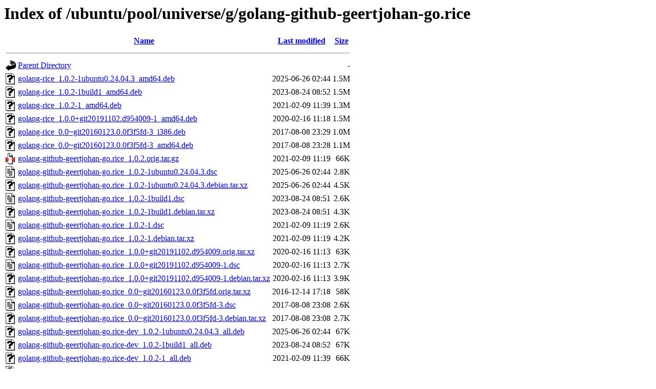

--- FILE ---
content_type: text/html;charset=UTF-8
request_url: http://gb.archive.ubuntu.com/ubuntu/pool/universe/g/golang-github-geertjohan-go.rice/?C=N;O=D
body_size: 990
content:
<!DOCTYPE HTML PUBLIC "-//W3C//DTD HTML 3.2 Final//EN">
<html>
 <head>
  <title>Index of /ubuntu/pool/universe/g/golang-github-geertjohan-go.rice</title>
 </head>
 <body>
<h1>Index of /ubuntu/pool/universe/g/golang-github-geertjohan-go.rice</h1>
  <table>
   <tr><th valign="top"><img src="/icons/blank.gif" alt="[ICO]"></th><th><a href="?C=N;O=A">Name</a></th><th><a href="?C=M;O=A">Last modified</a></th><th><a href="?C=S;O=A">Size</a></th></tr>
   <tr><th colspan="4"><hr></th></tr>
<tr><td valign="top"><img src="/icons/back.gif" alt="[PARENTDIR]"></td><td><a href="/ubuntu/pool/universe/g/">Parent Directory</a></td><td>&nbsp;</td><td align="right">  - </td></tr>
<tr><td valign="top"><img src="/icons/unknown.gif" alt="[   ]"></td><td><a href="golang-rice_1.0.2-1ubuntu0.24.04.3_amd64.deb">golang-rice_1.0.2-1ubuntu0.24.04.3_amd64.deb</a></td><td align="right">2025-06-26 02:44  </td><td align="right">1.5M</td></tr>
<tr><td valign="top"><img src="/icons/unknown.gif" alt="[   ]"></td><td><a href="golang-rice_1.0.2-1build1_amd64.deb">golang-rice_1.0.2-1build1_amd64.deb</a></td><td align="right">2023-08-24 08:52  </td><td align="right">1.5M</td></tr>
<tr><td valign="top"><img src="/icons/unknown.gif" alt="[   ]"></td><td><a href="golang-rice_1.0.2-1_amd64.deb">golang-rice_1.0.2-1_amd64.deb</a></td><td align="right">2021-02-09 11:39  </td><td align="right">1.3M</td></tr>
<tr><td valign="top"><img src="/icons/unknown.gif" alt="[   ]"></td><td><a href="golang-rice_1.0.0+git20191102.d954009-1_amd64.deb">golang-rice_1.0.0+git20191102.d954009-1_amd64.deb</a></td><td align="right">2020-02-16 11:18  </td><td align="right">1.5M</td></tr>
<tr><td valign="top"><img src="/icons/unknown.gif" alt="[   ]"></td><td><a href="golang-rice_0.0~git20160123.0.0f3f5fd-3_i386.deb">golang-rice_0.0~git20160123.0.0f3f5fd-3_i386.deb</a></td><td align="right">2017-08-08 23:29  </td><td align="right">1.0M</td></tr>
<tr><td valign="top"><img src="/icons/unknown.gif" alt="[   ]"></td><td><a href="golang-rice_0.0~git20160123.0.0f3f5fd-3_amd64.deb">golang-rice_0.0~git20160123.0.0f3f5fd-3_amd64.deb</a></td><td align="right">2017-08-08 23:28  </td><td align="right">1.1M</td></tr>
<tr><td valign="top"><img src="/icons/compressed.gif" alt="[   ]"></td><td><a href="golang-github-geertjohan-go.rice_1.0.2.orig.tar.gz">golang-github-geertjohan-go.rice_1.0.2.orig.tar.gz</a></td><td align="right">2021-02-09 11:19  </td><td align="right"> 66K</td></tr>
<tr><td valign="top"><img src="/icons/text.gif" alt="[TXT]"></td><td><a href="golang-github-geertjohan-go.rice_1.0.2-1ubuntu0.24.04.3.dsc">golang-github-geertjohan-go.rice_1.0.2-1ubuntu0.24.04.3.dsc</a></td><td align="right">2025-06-26 02:44  </td><td align="right">2.8K</td></tr>
<tr><td valign="top"><img src="/icons/unknown.gif" alt="[   ]"></td><td><a href="golang-github-geertjohan-go.rice_1.0.2-1ubuntu0.24.04.3.debian.tar.xz">golang-github-geertjohan-go.rice_1.0.2-1ubuntu0.24.04.3.debian.tar.xz</a></td><td align="right">2025-06-26 02:44  </td><td align="right">4.5K</td></tr>
<tr><td valign="top"><img src="/icons/text.gif" alt="[TXT]"></td><td><a href="golang-github-geertjohan-go.rice_1.0.2-1build1.dsc">golang-github-geertjohan-go.rice_1.0.2-1build1.dsc</a></td><td align="right">2023-08-24 08:51  </td><td align="right">2.6K</td></tr>
<tr><td valign="top"><img src="/icons/unknown.gif" alt="[   ]"></td><td><a href="golang-github-geertjohan-go.rice_1.0.2-1build1.debian.tar.xz">golang-github-geertjohan-go.rice_1.0.2-1build1.debian.tar.xz</a></td><td align="right">2023-08-24 08:51  </td><td align="right">4.3K</td></tr>
<tr><td valign="top"><img src="/icons/text.gif" alt="[TXT]"></td><td><a href="golang-github-geertjohan-go.rice_1.0.2-1.dsc">golang-github-geertjohan-go.rice_1.0.2-1.dsc</a></td><td align="right">2021-02-09 11:19  </td><td align="right">2.6K</td></tr>
<tr><td valign="top"><img src="/icons/unknown.gif" alt="[   ]"></td><td><a href="golang-github-geertjohan-go.rice_1.0.2-1.debian.tar.xz">golang-github-geertjohan-go.rice_1.0.2-1.debian.tar.xz</a></td><td align="right">2021-02-09 11:19  </td><td align="right">4.2K</td></tr>
<tr><td valign="top"><img src="/icons/unknown.gif" alt="[   ]"></td><td><a href="golang-github-geertjohan-go.rice_1.0.0+git20191102.d954009.orig.tar.xz">golang-github-geertjohan-go.rice_1.0.0+git20191102.d954009.orig.tar.xz</a></td><td align="right">2020-02-16 11:13  </td><td align="right"> 63K</td></tr>
<tr><td valign="top"><img src="/icons/text.gif" alt="[TXT]"></td><td><a href="golang-github-geertjohan-go.rice_1.0.0+git20191102.d954009-1.dsc">golang-github-geertjohan-go.rice_1.0.0+git20191102.d954009-1.dsc</a></td><td align="right">2020-02-16 11:13  </td><td align="right">2.7K</td></tr>
<tr><td valign="top"><img src="/icons/unknown.gif" alt="[   ]"></td><td><a href="golang-github-geertjohan-go.rice_1.0.0+git20191102.d954009-1.debian.tar.xz">golang-github-geertjohan-go.rice_1.0.0+git20191102.d954009-1.debian.tar.xz</a></td><td align="right">2020-02-16 11:13  </td><td align="right">3.9K</td></tr>
<tr><td valign="top"><img src="/icons/unknown.gif" alt="[   ]"></td><td><a href="golang-github-geertjohan-go.rice_0.0~git20160123.0.0f3f5fd.orig.tar.xz">golang-github-geertjohan-go.rice_0.0~git20160123.0.0f3f5fd.orig.tar.xz</a></td><td align="right">2016-12-14 17:18  </td><td align="right"> 58K</td></tr>
<tr><td valign="top"><img src="/icons/text.gif" alt="[TXT]"></td><td><a href="golang-github-geertjohan-go.rice_0.0~git20160123.0.0f3f5fd-3.dsc">golang-github-geertjohan-go.rice_0.0~git20160123.0.0f3f5fd-3.dsc</a></td><td align="right">2017-08-08 23:08  </td><td align="right">2.6K</td></tr>
<tr><td valign="top"><img src="/icons/unknown.gif" alt="[   ]"></td><td><a href="golang-github-geertjohan-go.rice_0.0~git20160123.0.0f3f5fd-3.debian.tar.xz">golang-github-geertjohan-go.rice_0.0~git20160123.0.0f3f5fd-3.debian.tar.xz</a></td><td align="right">2017-08-08 23:08  </td><td align="right">2.7K</td></tr>
<tr><td valign="top"><img src="/icons/unknown.gif" alt="[   ]"></td><td><a href="golang-github-geertjohan-go.rice-dev_1.0.2-1ubuntu0.24.04.3_all.deb">golang-github-geertjohan-go.rice-dev_1.0.2-1ubuntu0.24.04.3_all.deb</a></td><td align="right">2025-06-26 02:44  </td><td align="right"> 67K</td></tr>
<tr><td valign="top"><img src="/icons/unknown.gif" alt="[   ]"></td><td><a href="golang-github-geertjohan-go.rice-dev_1.0.2-1build1_all.deb">golang-github-geertjohan-go.rice-dev_1.0.2-1build1_all.deb</a></td><td align="right">2023-08-24 08:52  </td><td align="right"> 67K</td></tr>
<tr><td valign="top"><img src="/icons/unknown.gif" alt="[   ]"></td><td><a href="golang-github-geertjohan-go.rice-dev_1.0.2-1_all.deb">golang-github-geertjohan-go.rice-dev_1.0.2-1_all.deb</a></td><td align="right">2021-02-09 11:39  </td><td align="right"> 66K</td></tr>
<tr><td valign="top"><img src="/icons/unknown.gif" alt="[   ]"></td><td><a href="golang-github-geertjohan-go.rice-dev_1.0.0+git20191102.d954009-1_all.deb">golang-github-geertjohan-go.rice-dev_1.0.0+git20191102.d954009-1_all.deb</a></td><td align="right">2020-02-16 11:18  </td><td align="right"> 67K</td></tr>
<tr><td valign="top"><img src="/icons/unknown.gif" alt="[   ]"></td><td><a href="golang-github-geertjohan-go.rice-dev_0.0~git20160123.0.0f3f5fd-3_all.deb">golang-github-geertjohan-go.rice-dev_0.0~git20160123.0.0f3f5fd-3_all.deb</a></td><td align="right">2017-08-08 23:28  </td><td align="right"> 62K</td></tr>
   <tr><th colspan="4"><hr></th></tr>
</table>
<address>Apache/2.4.52 (Ubuntu) Server at gb.archive.ubuntu.com Port 80</address>
</body></html>
